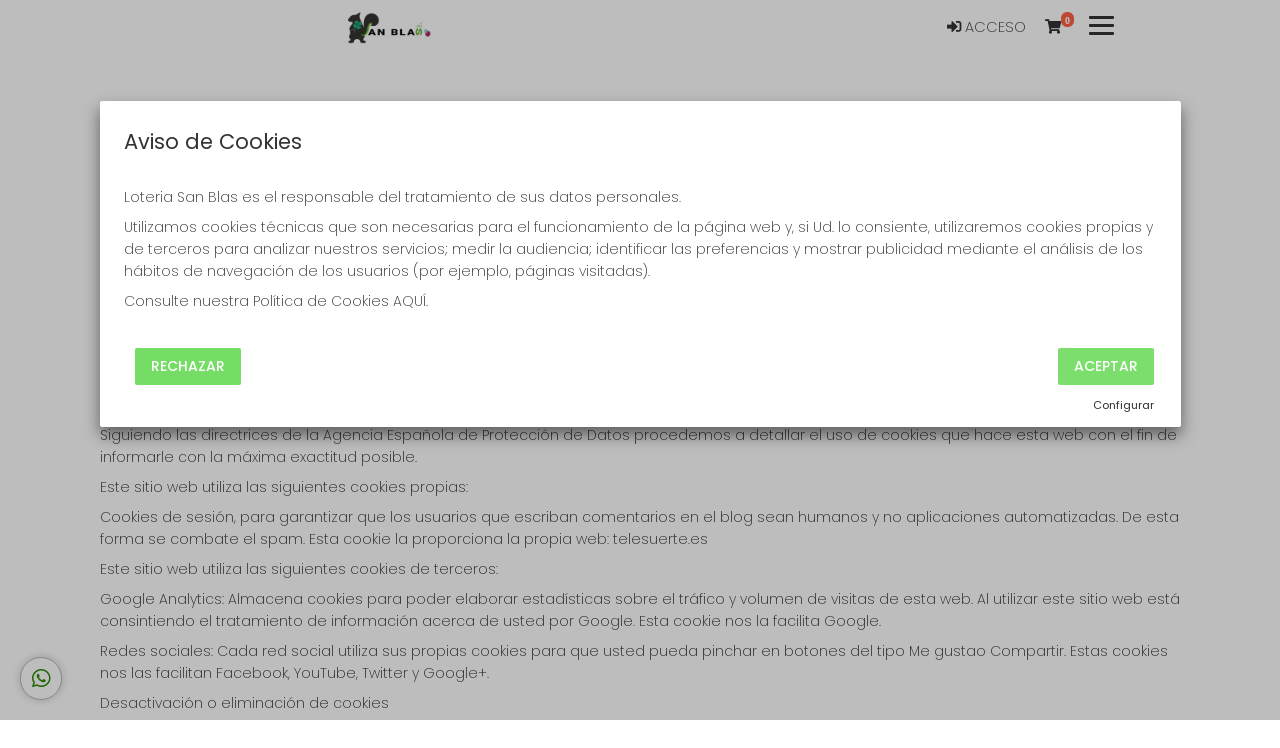

--- FILE ---
content_type: text/html; charset=UTF-8
request_url: https://loteriasanblas.es/politica-cookies
body_size: 15092
content:
<!DOCTYPE html>
<html lang="es">

<head>
    <meta charset="utf-8">
    <meta http-equiv="X-UA-Compatible" content="IE=edge">
    <meta name="viewport" content="width=device-width, initial-scale=1">
    <meta http-equiv="content-language" content="es" />
    <meta http-equiv="content-type" CONTENT="text/html; charset=ISO-8859-1" />
    <meta name="theme-color" content="#ffffff" />
    <meta name="author" content="ASG">
    <meta name="description"
        content="Política de Cookies del punto de venta de Lotería Nacional Loteria San Blas en La Puerta de Segura" />
    <meta name="title"
        content="Comprar Loteria Nacional en Loteria San Blas">

    
    <meta name="robots" content="INDEX, FOLLOW" />

    <meta name="REVISIT-AFTER" content="1 DAYS" />
    <meta name="RATING" content="GENERAL" />




    <!-- CSRF Token -->
    <meta name="csrf-token" content="hqxxkvsAq8wh9F20waWijd2CmOevDu4yh5MZaxps">

    <!-- Favicon -->
    <link rel="icon" href="https://loterias-reunidas.s3.eu-west-1.amazonaws.com/shop/548/favicon/d9295ae61fcd201ef837ea46f124cdf5.png" type="image/png" sizes="32x32">
    <!-- Canonical -->
                                                                                                        <link rel="canonical" href="https://loteriasanblas.es/politica-cookies" />
                                <!-- Titulo -->
    <title>Loteria San Blas - Política de Cookies</title>

    <!-- Styles -->
    <!-- Material Design for Bootstrap fonts and icons -->
    <link href="https://fonts.googleapis.com/css2?family=Poppins:wght@200;400;500;600;700&display=swap"
        rel="stylesheet">


    <!-- Material Design for Bootstrap CSS -->
    <!--<link rel="stylesheet" href="https://unpkg.com/bootstrap-material-design@4.1.1/dist/css/bootstrap-material-design.min.css" integrity="sha384-wXznGJNEXNG1NFsbm0ugrLFMQPWswR3lds2VeinahP8N0zJw9VWSopbjv2x7WCvX" crossorigin="anonymous">-->

    <!-- Tiendaloto -->
    <link href="/css/tiendaloto.css?id=a94407bffbdfbadbdafd" rel="stylesheet">

    <!-- Ajustes personalizados Tiendaloto -->
    <style media="screen">
        html,
        body,
        .navbar-default,
        .navbar-default .navbar-collapse,
        .navbar-default .navbar-form,
        table,
        .bmd-form-group .custom-file-control,
        #results .bmd-form-group .form-control,
        #results .bmd-form-group input::placeholder,
        a.page-link,
        #select-date p,
        p.help-block {
            color: #333333 !important;
        }

        .container {
            background-color: white !important;
        }

        body {
            background-image: url("") !important;
            background-position: revert;
            background-size: auto 780px;
            /* background-attachment: scroll; */
            /* margin-top: 17px; */
            background-repeat: repeat;
        }

        .price2 {
            background: #ffffff !important;
        }

        .border-color {
            border-color: #ffffff !important;
        }

        .btn-circle {
            color: #ffffff !important;
            cursor: pointer;
        }

        .icon-color {
            color: #ffffff !important;
        }

        .text-color {
            color: #333333 !important
        }

        .text-colo-decimo {
            color: #333333 !important
        }

        .navbar-bottom-scroll {
            border-bottom: #ffffff 3px solid !important;
        }

        .bgcolor-page {
            background: #ffffff !important;
        }

        .icon:hover {
            background-color: #f6f6f6 !important;
            border-bottom: #ffffff 3px solid !important;
        }

        .bgcolor-principal-tiendaLoto {
            background-color: #ffffff !important;

        }

        .number {
            color: #333333 !important;
        }

        .icon-opacity2 {
            color: #333333 !important;
        }

        header.color-texto-principal-tiendaLoto {
            background-color: #ffffff !important;
        }

        header.color-texto-principal-tiendaLoto {
            background-color: #ffffff !important;
        }

        .container-tiendaloto {
            background-color: #ffffff !important;
        }

        .bg-btn-cart-item {
            background-color: #ffffff !important;
        }

        .color-texto-principal-tiendaLoto,
        .font-number,
        .font-number:hover {
            color: #333333 !important;
        }

        .color-texto-footer {
            color: #333333 !important;
        }

        .color-link-footer {
            color: #333333 !important;
        }

        .navbar-light .navbar-nav .nav-link {
            color: #333333 !important;
            ;
        }

        .navbar-light:hover .navbar-nav:hover .nav-link:hover {
            color: #333333 !important
        }

        .bg-color-tiendaLoto {
            background-attachment: #ffffff !important;
        }

        .color-botones-tiendaLoto {
            background-color: rgba(70,209,48,0.74) !important;
            color: #ffffff !important;
            border-color: rgba(70,209,48,0.74) !important;

            .icon-opacity:hover {
                color: #ffffff !important;
            }
        }

        .color-botones-tiendaLoto:hover {
            color: #ffffff !important;
            background-color: #1ca526 !important;
        }

        .link-btn {
            color: #333333 !important;
            font-weight: 400;
            font-size: 1.05rem;
        }

        .color-enlaces-principal-tiendaLoto {
            color: #333333 !important;
        }

        #nav-icon1 span {
            background-color: #333333 !important;
        }

        .color-enlaces-principal-tiendaLoto,
        a {
            color: #333333 !important;
        }

        .color-enlaces-principal-tiendaLoto a:hover,
        span:hover {
            color: #333333 !important;
        }

        blockquote span:hover {
            color: #333333 !important;
        }

        .color-enlaces-fondo-tiendaLoto a {
            color: #333333 !important;
        }

        .color-enlaces-fondo-tiendaLoto a:hover {
            color: #333333 !important;
        }

        rect {
            stroke: #ffffff !important;
            ;
        }

        #menu-tiendaloto,
        .main-view>.container {
            background-color: #ffffff !important;
        }

        .nav-empresa-custom {
            background-color: #ffffff !important;
        }

        table a {
            color: #333333 !important;
        }

        /* a {
            color: #333333 !important;
        }

        a:hover {
             color: #333333 !important;
        } */

        #cartItemsMnuOption,
        #myAccount,
        #balanceMnuOption,
        a.btn-link,
        .cart-btn-empty {
            color: rgba(70,209,48,0.74) !important;
        }

        .decimo-description .fa,
        #shopping-cart-summary .fa,
        #shopping-cart .fa,
        .number-format>.fa {
            color: rgba(70,209,48,0.74) !important;

        }

        .page-link {
            color: #333333 !important;
            font-weight: 600;
        }

        .pagination .active .page-link {
            color: #333333 !important;
        }

        .premios {
            border: 3px solid #ffffff !important;
        }

        .premios .card .card-footer,
        .bg-footer {
            background: #ffffff !important;
        }

        .link-nav-responsive {
            color: #333333 !important;
        }

        footer p {
            color: #333333 !important;
        }

        footer h2 {
            border-color: rgba(70,209,48,0.74) !important;
            color: #333333 !important;
        }

        .btn,
        .navbar-tiendaloto .btn-success,
        .btn-success,
        .btn-primary,
        .btn.btn-primary {
            background-color: rgba(70,209,48,0.74) !important;
            color: #ffffff !important;
            border-color: rgba(70,209,48,0.74) !important;
        }

        .btn.active,
        .btn:active,
        .btn:hover,
        .open>.btn.dropdown-toggle,
        .navbar-tiendaloto .btn-success:hover,
        .btn-success,
        .nav-pills>a:hover,
        #results .nav-pills>li:hover,
        .btn-success.active,
        .btn-success:active,
        .btn-success:hover,
        .open>.btn-success.dropdown-toggle,
        .btn-primary.active,
        .btn-primary:active,
        .btn-primary:hover,
        .btn.btn-block.btn-primary:hover,
        .open>.btn-primary.dropdown-toggle,
        #random-number-modal .modal-content .modal-content {
            background-color: #1ca526 !important;
            color: #ffffff !important;
        }

        #results .nav-pills>li:hover>a {
            color: #ffffff !important;
        }

        #results .nav-pills>li a.active {
            color: #ffffff !important;
            font-weight: bold;
            background-color: rgba(70,209,48,0.74) !important;
            font-size: 1rem;
        }

        #random-number-modal .modal-content .modal-header .btn,
        {
        background-color: #3097D1 !important;
        border-color: #3097D1 !important;
        }

        .btn.btn-primary:hover,
        .btn.btn-raised:hover,
        .btn.btn-register:hover,
        #random-number-modal .modal-content .modal-header .btn:hover {
            color: #ffffff !important;
            background-color: #1ca526 !important;
        }

        .btn.random-terminal-number:hover {
            background-color: rgba(70,209,48,0.74)d1 !important;
            color: #ffffff !important;
            border-color: rgba(70,209,48,0.74) !important;
        }

        .btn.random-terminal-number {
            background-color: #1ca526d4 !important;
            color: #ffffff !important;
            border-color: #1ca526 !important;
        }

        .btn.btn-register:hover>.fa {
            color: #ffffff !important;
        }

        .btn.btn-register,
        .btn.btn-primary,
        background-color: rgba(70,209,48,0.74) !important;
        border-color: rgba(70,209,48,0.74) !important;
        color: #ffffff !important;

        }

        .btn.btn-register .fa,
        .btn.btn-primary .fa,
        .card-footer .btn-raised .fa,
        .card-admon .fa,
        {
        color: #ffffff !important;
        }

        #select-raffle-date input[type=checkbox]:checked+label {
            background-color: #ffffffb5 !important;
            color: #ffffff !important;
            border-color: #ffffffb5 !important;
        }

        #select-raffle-date input[type=checkbox]+label {
            color: #ffffffb5 !important;
            border-color: #ffffffb5 !important;
        }

        #select-raffle-date .sorteos-label:hover {
            background-color: #1ca526b5 !important;
            color: #ffffffb5 !important;
            border-color: #1ca526b5 !important;
        }

        .control-label,
        .form-group .checkbox label,
        .form-group .radio label,
        .form-group label {
            color: #333333;
        }


        thead {
            background-color: #ffffff !important;
        }

        .footer-number {
            background-color: #ffffff !important;
        }

        .top-navbar-tiendaloto,
        .tooltip-inner,
        footer,
        #menu-tiendaloto-mobile .nav-pills.nav-stacked>li.active,
        #menu-tiendaloto-mobile .nav-pills.nav-stacked>li.active:hover,
        #menu-tiendaloto-mobile .nav-pills.nav-stacked>li.active>a,
        #menu-tiendaloto-mobile .nav-pills.nav-stacked>li.active>a:hover,
        #menu-tiendaloto-mobile .nav-pills.nav-stacked>li.active>a:focus,
        .nav-pills.nav-stacked>li.active,
        .nav-pills.nav-stacked>li.active:hover {
            background-color: #ffffff !important;
            color: #333333 !important;
        }

        .navbar-toggler i,
        .title i {
            color: #ffffff !important
        }

        #firstCol .title-i {
            color: #333333 !important;
        }

        #results .nav-pills>li {
            background: transparent !important;
            border-right: 1px solid #ffffff !important;
        }

        .nav.nav-pills>li:hover,
        {
        background: #ffffff80 !important;
        border: #333333 !important;
        }

        .nav>li>a:hover {
            background: transparent;
        }

        .nav.nav-pills>li.active {
            background: #ffffff80 !important;
        }

        .nav-pills .nav-link.active,
        .nav-pills .show>.nav-link {
            background-color: rgba(70,209,48,0.74) !important;
            color: #ffffff !important;
            border-color: rgba(70,209,48,0.74) !important;
        }

        /**
         * iconos mobile
         */
        #dw-s2 .nav .nav-item>a {
            color: #ffffff !important;
        }

        #dw-s2 .nav .nav-item>a.active,
        #dw-s2 .nav .nav-item>a.active>i {
            color: rgba(70,209,48,0.74) !important;
            font-weight: bold;
        }

        .nav-pills .nav-link.active:hover,
        .nav-pills .show>.nav-link:hover,
        #results .nav-pills>li a.active:hover {
            background-color: #ffffff !important;
            color: #333333 !important;
        }

        .goog-te-gadget-icon {
            display: none;
        }

        .goog-te-gadget-simple {
            color: #333333 !important;
            background-color: transparent !important;
            border-color: #ffffff !important;
            font-size: 0.875rem !important;
        }

        .goog-te-menu-value {
            color: #333333 !important;
            text-decoration: none !important;
        }


        .goog-te-menu-value span {
            color: #333333 !important;
        }

        @media(max-width: 767px) {
            .goog-te-menu-value {
                color: #333333 !important;
                text-decoration: none !important;
            }

            .goog-te-menu-value span {
                color: #333333 !important;
            }
        }

        .goog-te-menu-value:hover span {
            color: #333333 !important;
        }

        .goog-te-banner-frame.skiptranslate {
            display: none !important;
        }

        /*.top-navbar-tiendaloto ul li a,
        .nav-pills>a.active>a,
        footer a,
        #menu-tiendaloto-mobile .nav-pills.nav-stacked > li.active, #menu-tiendaloto-mobile .nav-pills.nav-stacked > li.active > a,
        .nav-pills.nav-stacked > li.active > a,
        .nav-pills>li.active{
            background-color: #ffffff !important;
            color: #333333 !important;
        }
        */
        footer a:hover,
        .top-navbar-tiendaloto li>a:hover {
            color: #333333 !important;
        }

        .nav-pills>a.active>a:focus,
        .nav-pills>a.active>a:hover,
        .card-heading>a:hover,
        #menu-tiendaloto-mobile .nav-pills.nav-stacked>li.active:hover,
        #menu-tiendaloto-mobile .nav-pills.nav-stacked>li.active>a:hover,
        #menu-tiendaloto-mobile .nav-pills.nav-stacked>li.active>a:focus,
        .nav-pills.nav-stacked>li.active>a:hover,
        .nav-pills.nav-stacked>li.active>a:focus {
            background-color: #ffffff !important;
            color: #333333 !important;
        }

        .nav-pills.nav-stacked>li:last-child a {
            border-bottom: 1px solid #333333 !important;
        }

        .btn-primary {
            opacity: .95 !important;
        }

        .nav-pills {
            border-bottom-color: #ffffff !important;
        }

        .bmd-layout-drawer .nav .nav-item i {
            color: #ffffff;
        }

        .social-nav .nav-item a i {
            color: #333333 !important;
        }

        .social-nav .nav-item {
            background-color: #ffffff;
        }

        .decimo-title .fa,
        .decimo-prize .fa,
        .card-heading>a,
        .nav-pills>a,
        #results .nav-pills>li>a {
            color: rgba(70,209,48,0.74) !important;
        }


        #results .nav-pills>li>a {
            padding: 0.5rem;
        }

        .tooltip-inner {
            background-color: #ffffff !important;
            color: #333333 !important;
        }

        .tooltip-arrow {
            border-top-color: #ffffff !important;
        }

        .pagination>.active>a,
        .pagination>.active>a:hover,
        .pagination>.active>a:focus,
        .pagination>.active>span,
        .pagination>.active>span:hover,
        .pagination>.active>span:focus {
            color: #333333 !important;
            background-color: #ffffff !important;
            border-color: #ffffff !important;
        }

        .digital-numbers-buttons .icons .icon .text .date {
            color: #333333 !important;
        }

        .collapse-menu-horizontal {
            position: fixed;
            z-index: 10000;
            top: 8vh;
            width: 100%;
            background: white;
            height: 100vh;
            transition: width 0.25s ease-in-out;
            box-shadow: 0 2px 2px 0 rgb(0 0 0 / 14%), 0 3px 1px -2px rgb(0 0 0 / 20%), 0 1px 5px 0 rgb(0 0 0 / 12%);
        }

        .collapsing.collapse-menu-horizontal {
            transition: width 0.25s ease-in-out;
            height: auto;
            width: 0;
        }

        .icon-search {
            color: #ffffff !important;
        }

        .icon-search:hover {
            color: #ffffff !important;
        }

        .total-cart-text,
        .total-cart-text:hover {
            color: #333333 !important;
            background-color: #ffffff !important;
        }

        @media(max-width: 767px) {
            #results .nav-pills>li {
                border-right: none !important;
                display: block;
                width: 100%;
            }
        }

        /* .number-react-decimo{
            color:red;
        } */
        .number-react-decimo {

            color: #5c5c5c;
            text-shadow: 2px 2px #f0e5e5;
        }

        @media (max-width:600px) {
            .number-react-decimo {
                text-shadow: 2px 2px #f0e5e5;
                color: #5c5c5c;

            }
        }

        .nav-link:hover {
            color: #333333 !important;
        }

        .top-navbar-tiendaloto li>a,
        footer a,
        .bg-footer a {
            color: #333333 !important;
        }

        footer a:hover {
            color: #333333 !important;
        }

        .bg-color-principal {
            background-color: #ffffff !important;
        }

        .link-color {
            color: #333333 !important;
        }

        /* footer y border color de nav
        .bg-color{
            background-color :#ffffff !important;
        }
        .text-color{
            color: #333333 !important;
        }
        .link-color{
            color: #333333 !important;
        }
        .link-color:hover{
            color: #333333 !important;
        }

        .bg-principal{
            background-color :#ffffff !important;
        }
        .text-principal{
            color: #333333 !important;
        }
        .link-principal{
            color: #333333 !important;
        }
        .link-principal:hover{
            color: #333333 !important;
        } */
        /* :root {
            --color: #ffffff;
            --textcolor: #333333;
            --bgcolor: #ffffff;
            --bgtextcolor: #333333;
            --linkcolor: #333333;
            --linkhovercolor: #333333;
            --bglinkcolor: #333333;
            --bglinkhovercolor: #333333;
            --buttoncolor: rgba(70,209,48,0.74);
            --buttontextcolor: #ffffff;
            --buttonhovercolor: #1ca526;
            --specialbuttoncolor: #3097D1;
            --specialbuttontextcolor: #3097D1;
            --specialbuttonhovercolor: #3097D1;
            --specialbuttontexthovercolor: #3097D1;
            --random_number_button_color: #3097D1;
        } */
        .quote blockquote p {
            color: #333333;
        }
    </style>

    <!-- Scripts -->
    <script>
        window.Laravel = {"csrfToken":"hqxxkvsAq8wh9F20waWijd2CmOevDu4yh5MZaxps"};
    </script>
    <!-- Google Structured Data: Admon -->
            <script type="application/ld+json">
 {
    "@context" : "https://schema.org",
    "@type" : "LocalBusiness",
    "name" : "Loteria San Blas",
    "image" : "https://loterias-reunidas.s3.eu-west-1.amazonaws.com/shop/548/logo/b5e1fd34e4ff99cf94e169cdeba839e9.png",
    "telephone" : "953486582",
    "email" : "pedidos@loteriasanblas.es",
    "address" : {
        "@type" : "PostalAddress",
        "streetAddress" : "Avda Andalucia 47",
        "addressLocality" : "Jaén",
        "addressRegion" : "La Puerta de Segura",
        "addressCountry" : "España",
        "postalCode" : "23360"
    },
    "url" : "https://loteriasanblas.es",
    "priceRange" : "1-20"
 }
</script>
    
    <!-- si COOKIES DE ANÁLISIS O MEDICIÓN ha sido aceptada-->
    
        <!-- Facebook share script -->
    <div id="fb-root"></div>
    <script>
        (function(d, s, id) {
            var js, fjs = d.getElementsByTagName(s)[0];
            if (d.getElementById(id)) return;
            js = d.createElement(s);
            js.id = id;
            js.src = 'https://connect.facebook.net/es_ES/sdk.js#xfbml=1&version=v2.11&appId=236879743024741';
            fjs.parentNode.insertBefore(js, fjs);
        }(document, 'script', 'facebook-jssdk'));
    </script>

    <!-- Google ReCAPTCHA V2 / V3 -->
    
    <!-- Facebook Open Graph data -->
            <meta property="og:title"
            content="Loteria San Blas - Política de Cookies" />
        <meta property="og:image" content="https://loterias-reunidas.s3.eu-west-1.amazonaws.com/shop/548/logo/b5e1fd34e4ff99cf94e169cdeba839e9.png" />
                <meta property="og:site_name" content="Loteria San Blas" />
        <meta property="og:description"
            content="Política de Cookies del punto de venta de Lotería Nacional Loteria San Blas en La Puerta de Segura" />
        <meta property="og:locale" content="es_ES" />
    
    <!-- Twitter Card data -->
    </head>

<body>
                    <div wire:id="X3QkNUaysd4zCXpV4LSX" wire:initial-data="{&quot;fingerprint&quot;:{&quot;id&quot;:&quot;X3QkNUaysd4zCXpV4LSX&quot;,&quot;name&quot;:&quot;components.globals.navbar-mobile&quot;,&quot;locale&quot;:&quot;es&quot;,&quot;path&quot;:&quot;politica-cookies&quot;,&quot;method&quot;:&quot;GET&quot;,&quot;v&quot;:&quot;acj&quot;},&quot;effects&quot;:{&quot;listeners&quot;:[&quot;updateCartitems&quot;]},&quot;serverMemo&quot;:{&quot;children&quot;:[],&quot;errors&quot;:[],&quot;htmlHash&quot;:&quot;8e6e60b7&quot;,&quot;data&quot;:{&quot;shop&quot;:[],&quot;group&quot;:[],&quot;showTopLinks&quot;:true,&quot;logoLink&quot;:&quot;https:\/\/loteriasanblas.es&quot;,&quot;logo&quot;:&quot;https:\/\/loterias-reunidas.s3.eu-west-1.amazonaws.com\/shop\/548\/logo\/b5e1fd34e4ff99cf94e169cdeba839e9.png&quot;,&quot;admon&quot;:[],&quot;activeSections&quot;:[{&quot;id&quot;:1,&quot;visible&quot;:true},{&quot;id&quot;:2,&quot;visible&quot;:true},{&quot;id&quot;:7,&quot;visible&quot;:true},{&quot;id&quot;:4,&quot;visible&quot;:true},{&quot;id&quot;:5,&quot;visible&quot;:true},{&quot;id&quot;:3,&quot;visible&quot;:true},{&quot;id&quot;:100,&quot;visible&quot;:false},{&quot;id&quot;:20,&quot;visible&quot;:true},{&quot;id&quot;:10,&quot;visible&quot;:true},{&quot;id&quot;:11,&quot;visible&quot;:true},{&quot;id&quot;:12,&quot;visible&quot;:true},{&quot;id&quot;:13,&quot;visible&quot;:true},{&quot;id&quot;:14,&quot;visible&quot;:true},{&quot;id&quot;:15,&quot;visible&quot;:true},{&quot;id&quot;:16,&quot;visible&quot;:true},{&quot;id&quot;:17,&quot;visible&quot;:true},{&quot;id&quot;:18,&quot;visible&quot;:true}],&quot;socialNetworks&quot;:{&quot;6&quot;:&quot;https:\/\/www.facebook.com\/Loter%C3%ADa-San-Blas-2168976813160195\/&quot;,&quot;7&quot;:&quot;&quot;,&quot;8&quot;:&quot;https:\/\/www.instagram.com\/loteriasanblas&quot;,&quot;10&quot;:&quot;&quot;},&quot;botes&quot;:[{&quot;id&quot;:6218,&quot;sorteos_id&quot;:1300008005,&quot;juegos_id&quot;:&quot;QUPL&quot;,&quot;nombre&quot;:null,&quot;dia_semana&quot;:&quot;domingo&quot;,&quot;lugar&quot;:null,&quot;fecha&quot;:&quot;2026-02-01 00:00:00&quot;,&quot;apertura&quot;:null,&quot;cierre&quot;:null,&quot;premio_bote&quot;:35000,&quot;premio_especial&quot;:0,&quot;primer_premio&quot;:0,&quot;recaudacion&quot;:0,&quot;precio&quot;:0,&quot;destacar&quot;:0,&quot;created_at&quot;:&quot;2026-01-25T15:00:14.000000Z&quot;,&quot;updated_at&quot;:&quot;2026-01-25T15:00:14.000000Z&quot;,&quot;user_id&quot;:null,&quot;juego&quot;:{&quot;id&quot;:&quot;QUPL&quot;,&quot;name&quot;:&quot;Qu\u00edntuple  Plus&quot;}},{&quot;id&quot;:6214,&quot;sorteos_id&quot;:1299709009,&quot;juegos_id&quot;:&quot;LNAC&quot;,&quot;nombre&quot;:&quot;SORTEO DEL JUEVES&quot;,&quot;dia_semana&quot;:&quot;jueves&quot;,&quot;lugar&quot;:&quot;Madrid Sede Central&quot;,&quot;fecha&quot;:&quot;2026-01-29 21:00:00&quot;,&quot;apertura&quot;:&quot;2026-01-16 00:00:00&quot;,&quot;cierre&quot;:&quot;2026-01-29 20:30:00&quot;,&quot;premio_bote&quot;:0,&quot;premio_especial&quot;:0,&quot;primer_premio&quot;:300000,&quot;recaudacion&quot;:0,&quot;precio&quot;:3,&quot;destacar&quot;:0,&quot;created_at&quot;:&quot;2026-01-24T15:00:08.000000Z&quot;,&quot;updated_at&quot;:&quot;2026-01-24T15:00:08.000000Z&quot;,&quot;user_id&quot;:null,&quot;juego&quot;:{&quot;id&quot;:&quot;LNAC&quot;,&quot;name&quot;:&quot;Loter\u00eda  Nacional&quot;}},{&quot;id&quot;:6213,&quot;sorteos_id&quot;:1299606007,&quot;juegos_id&quot;:&quot;LAQU&quot;,&quot;nombre&quot;:null,&quot;dia_semana&quot;:&quot;mi\u00e9rcoles&quot;,&quot;lugar&quot;:null,&quot;fecha&quot;:&quot;2026-01-28 00:00:00&quot;,&quot;apertura&quot;:&quot;2026-01-25 00:00:00&quot;,&quot;cierre&quot;:&quot;2026-01-28 21:00:00&quot;,&quot;premio_bote&quot;:0,&quot;premio_especial&quot;:0,&quot;primer_premio&quot;:0,&quot;recaudacion&quot;:0,&quot;precio&quot;:0,&quot;destacar&quot;:0,&quot;created_at&quot;:&quot;2026-01-24T15:00:08.000000Z&quot;,&quot;updated_at&quot;:&quot;2026-01-25T03:00:07.000000Z&quot;,&quot;user_id&quot;:null,&quot;juego&quot;:{&quot;id&quot;:&quot;LAQU&quot;,&quot;name&quot;:&quot;La  Quiniela&quot;}},{&quot;id&quot;:6215,&quot;sorteos_id&quot;:1299607007,&quot;juegos_id&quot;:&quot;QGOL&quot;,&quot;nombre&quot;:null,&quot;dia_semana&quot;:&quot;mi\u00e9rcoles&quot;,&quot;lugar&quot;:null,&quot;fecha&quot;:&quot;2026-01-28 00:00:00&quot;,&quot;apertura&quot;:&quot;2026-01-25 00:00:00&quot;,&quot;cierre&quot;:&quot;2026-01-28 21:00:00&quot;,&quot;premio_bote&quot;:0,&quot;premio_especial&quot;:0,&quot;primer_premio&quot;:0,&quot;recaudacion&quot;:0,&quot;precio&quot;:0,&quot;destacar&quot;:0,&quot;created_at&quot;:&quot;2026-01-24T19:00:08.000000Z&quot;,&quot;updated_at&quot;:&quot;2026-01-25T03:00:08.000000Z&quot;,&quot;user_id&quot;:null,&quot;juego&quot;:{&quot;id&quot;:&quot;QGOL&quot;,&quot;name&quot;:&quot;Quinigol&quot;}},{&quot;id&quot;:6212,&quot;sorteos_id&quot;:1299502008,&quot;juegos_id&quot;:&quot;EMIL&quot;,&quot;nombre&quot;:null,&quot;dia_semana&quot;:&quot;martes&quot;,&quot;lugar&quot;:null,&quot;fecha&quot;:&quot;2026-01-27 00:00:00&quot;,&quot;apertura&quot;:&quot;2026-01-23 20:40:00&quot;,&quot;cierre&quot;:&quot;2026-01-27 20:30:00&quot;,&quot;premio_bote&quot;:109000000,&quot;premio_especial&quot;:0,&quot;primer_premio&quot;:0,&quot;recaudacion&quot;:0,&quot;precio&quot;:0,&quot;destacar&quot;:0,&quot;created_at&quot;:&quot;2026-01-23T23:00:14.000000Z&quot;,&quot;updated_at&quot;:&quot;2026-01-23T23:00:14.000000Z&quot;,&quot;user_id&quot;:null,&quot;juego&quot;:{&quot;id&quot;:&quot;EMIL&quot;,&quot;name&quot;:&quot;Euromillones&quot;}},{&quot;id&quot;:6210,&quot;sorteos_id&quot;:1299414008,&quot;juegos_id&quot;:&quot;EDMS&quot;,&quot;nombre&quot;:null,&quot;dia_semana&quot;:&quot;lunes&quot;,&quot;lugar&quot;:null,&quot;fecha&quot;:&quot;2026-01-26 00:00:00&quot;,&quot;apertura&quot;:&quot;2026-01-22 20:40:00&quot;,&quot;cierre&quot;:&quot;2026-01-26 20:30:00&quot;,&quot;premio_bote&quot;:30000,&quot;premio_especial&quot;:0,&quot;primer_premio&quot;:0,&quot;recaudacion&quot;:0,&quot;precio&quot;:0,&quot;destacar&quot;:0,&quot;created_at&quot;:&quot;2026-01-23T03:00:13.000000Z&quot;,&quot;updated_at&quot;:&quot;2026-01-23T03:00:13.000000Z&quot;,&quot;user_id&quot;:null,&quot;juego&quot;:{&quot;id&quot;:&quot;EDMS&quot;,&quot;name&quot;:&quot;Eurodreams&quot;}},{&quot;id&quot;:6217,&quot;sorteos_id&quot;:1299404012,&quot;juegos_id&quot;:&quot;LAPR&quot;,&quot;nombre&quot;:null,&quot;dia_semana&quot;:&quot;lunes&quot;,&quot;lugar&quot;:null,&quot;fecha&quot;:&quot;2026-01-26 00:00:00&quot;,&quot;apertura&quot;:&quot;2026-01-24 21:25:00&quot;,&quot;cierre&quot;:&quot;2026-01-26 21:15:00&quot;,&quot;premio_bote&quot;:88000000,&quot;premio_especial&quot;:0,&quot;primer_premio&quot;:0,&quot;recaudacion&quot;:0,&quot;precio&quot;:0,&quot;destacar&quot;:0,&quot;created_at&quot;:&quot;2026-01-24T23:00:06.000000Z&quot;,&quot;updated_at&quot;:&quot;2026-01-24T23:00:06.000000Z&quot;,&quot;user_id&quot;:null,&quot;juego&quot;:{&quot;id&quot;:&quot;LAPR&quot;,&quot;name&quot;:&quot;La  Primitiva&quot;}},{&quot;id&quot;:6195,&quot;sorteos_id&quot;:1299308004,&quot;juegos_id&quot;:&quot;QUPL&quot;,&quot;nombre&quot;:null,&quot;dia_semana&quot;:&quot;domingo&quot;,&quot;lugar&quot;:null,&quot;fecha&quot;:&quot;2026-01-25 00:00:00&quot;,&quot;apertura&quot;:&quot;2026-01-21 00:00:00&quot;,&quot;cierre&quot;:&quot;2026-01-25 11:30:00&quot;,&quot;premio_bote&quot;:24000,&quot;premio_especial&quot;:0,&quot;primer_premio&quot;:0,&quot;recaudacion&quot;:0,&quot;precio&quot;:0,&quot;destacar&quot;:0,&quot;created_at&quot;:&quot;2026-01-18T15:00:15.000000Z&quot;,&quot;updated_at&quot;:&quot;2026-01-21T03:00:15.000000Z&quot;,&quot;user_id&quot;:null,&quot;juego&quot;:{&quot;id&quot;:&quot;QUPL&quot;,&quot;name&quot;:&quot;Qu\u00edntuple  Plus&quot;}},{&quot;id&quot;:6197,&quot;sorteos_id&quot;:1299305004,&quot;juegos_id&quot;:&quot;ELGR&quot;,&quot;nombre&quot;:null,&quot;dia_semana&quot;:&quot;domingo&quot;,&quot;lugar&quot;:null,&quot;fecha&quot;:&quot;2026-01-25 00:00:00&quot;,&quot;apertura&quot;:&quot;2026-01-18 21:25:00&quot;,&quot;cierre&quot;:&quot;2026-01-25 21:15:00&quot;,&quot;premio_bote&quot;:15500000,&quot;premio_especial&quot;:0,&quot;primer_premio&quot;:0,&quot;recaudacion&quot;:0,&quot;precio&quot;:0,&quot;destacar&quot;:0,&quot;created_at&quot;:&quot;2026-01-18T23:00:13.000000Z&quot;,&quot;updated_at&quot;:&quot;2026-01-18T23:00:13.000000Z&quot;,&quot;user_id&quot;:null,&quot;juego&quot;:{&quot;id&quot;:&quot;ELGR&quot;,&quot;name&quot;:&quot;El  Gordo&quot;}},{&quot;id&quot;:6198,&quot;sorteos_id&quot;:1299303004,&quot;juegos_id&quot;:&quot;LOTU&quot;,&quot;nombre&quot;:null,&quot;dia_semana&quot;:&quot;domingo&quot;,&quot;lugar&quot;:null,&quot;fecha&quot;:&quot;2026-01-25 00:00:00&quot;,&quot;apertura&quot;:&quot;2026-01-19 00:00:00&quot;,&quot;cierre&quot;:&quot;2026-01-25 11:30:00&quot;,&quot;premio_bote&quot;:1345000,&quot;premio_especial&quot;:0,&quot;primer_premio&quot;:0,&quot;recaudacion&quot;:0,&quot;precio&quot;:0,&quot;destacar&quot;:0,&quot;created_at&quot;:&quot;2026-01-18T23:00:13.000000Z&quot;,&quot;updated_at&quot;:&quot;2026-01-18T23:00:13.000000Z&quot;,&quot;user_id&quot;:null,&quot;juego&quot;:{&quot;id&quot;:&quot;LOTU&quot;,&quot;name&quot;:&quot;Lototurf&quot;}},{&quot;id&quot;:6204,&quot;sorteos_id&quot;:1299306006,&quot;juegos_id&quot;:&quot;LAQU&quot;,&quot;nombre&quot;:null,&quot;dia_semana&quot;:&quot;domingo&quot;,&quot;lugar&quot;:null,&quot;fecha&quot;:&quot;2026-01-25 00:00:00&quot;,&quot;apertura&quot;:&quot;2026-01-21 00:00:00&quot;,&quot;cierre&quot;:&quot;2026-01-24 14:00:00&quot;,&quot;premio_bote&quot;:7200000,&quot;premio_especial&quot;:0,&quot;primer_premio&quot;:0,&quot;recaudacion&quot;:0,&quot;precio&quot;:0,&quot;destacar&quot;:0,&quot;created_at&quot;:&quot;2026-01-21T11:00:15.000000Z&quot;,&quot;updated_at&quot;:&quot;2026-01-21T11:00:15.000000Z&quot;,&quot;user_id&quot;:null,&quot;juego&quot;:{&quot;id&quot;:&quot;LAQU&quot;,&quot;name&quot;:&quot;La  Quiniela&quot;}},{&quot;id&quot;:6205,&quot;sorteos_id&quot;:1299307006,&quot;juegos_id&quot;:&quot;QGOL&quot;,&quot;nombre&quot;:null,&quot;dia_semana&quot;:&quot;domingo&quot;,&quot;lugar&quot;:null,&quot;fecha&quot;:&quot;2026-01-25 00:00:00&quot;,&quot;apertura&quot;:&quot;2026-01-21 00:00:00&quot;,&quot;cierre&quot;:&quot;2026-01-24 14:00:00&quot;,&quot;premio_bote&quot;:475000,&quot;premio_especial&quot;:0,&quot;primer_premio&quot;:0,&quot;recaudacion&quot;:0,&quot;precio&quot;:0,&quot;destacar&quot;:0,&quot;created_at&quot;:&quot;2026-01-21T11:00:15.000000Z&quot;,&quot;updated_at&quot;:&quot;2026-01-23T03:00:12.000000Z&quot;,&quot;user_id&quot;:null,&quot;juego&quot;:{&quot;id&quot;:&quot;QGOL&quot;,&quot;name&quot;:&quot;Quinigol&quot;}},{&quot;id&quot;:6216,&quot;sorteos_id&quot;:1299301025,&quot;juegos_id&quot;:&quot;BONO&quot;,&quot;nombre&quot;:null,&quot;dia_semana&quot;:&quot;domingo&quot;,&quot;lugar&quot;:null,&quot;fecha&quot;:&quot;2026-01-25 00:00:00&quot;,&quot;apertura&quot;:&quot;2026-01-24 21:10:00&quot;,&quot;cierre&quot;:&quot;2026-01-25 21:00:00&quot;,&quot;premio_bote&quot;:0,&quot;premio_especial&quot;:0,&quot;primer_premio&quot;:0,&quot;recaudacion&quot;:0,&quot;precio&quot;:0,&quot;destacar&quot;:0,&quot;created_at&quot;:&quot;2026-01-24T23:00:03.000000Z&quot;,&quot;updated_at&quot;:&quot;2026-01-24T23:00:03.000000Z&quot;,&quot;user_id&quot;:null,&quot;juego&quot;:{&quot;id&quot;:&quot;BONO&quot;,&quot;name&quot;:&quot;Bonoloto&quot;}}],&quot;showDigitalNumbers&quot;:false,&quot;showTabs&quot;:true,&quot;showPenias&quot;:true,&quot;showLoteriaNacional&quot;:true,&quot;showTerminalNumbers&quot;:true,&quot;showBonoloto&quot;:true,&quot;showPrimitiva&quot;:true,&quot;showQuiniela&quot;:true,&quot;showEuromillones&quot;:true,&quot;showElGordo&quot;:true,&quot;showElNinio&quot;:false,&quot;elNinioRaffleId&quot;:&quot;2025002&quot;,&quot;cartitems&quot;:0,&quot;botes_lnac&quot;:{&quot;id&quot;:6214,&quot;sorteos_id&quot;:1299709009,&quot;juegos_id&quot;:&quot;LNAC&quot;,&quot;nombre&quot;:&quot;SORTEO DEL JUEVES&quot;,&quot;dia_semana&quot;:&quot;jueves&quot;,&quot;lugar&quot;:&quot;Madrid Sede Central&quot;,&quot;fecha&quot;:&quot;2026-01-29 21:00:00&quot;,&quot;apertura&quot;:&quot;2026-01-16 00:00:00&quot;,&quot;cierre&quot;:&quot;2026-01-29 20:30:00&quot;,&quot;premio_bote&quot;:0,&quot;premio_especial&quot;:0,&quot;primer_premio&quot;:300000,&quot;recaudacion&quot;:0,&quot;precio&quot;:3,&quot;destacar&quot;:0,&quot;created_at&quot;:&quot;2026-01-24T15:00:08.000000Z&quot;,&quot;updated_at&quot;:&quot;2026-01-24T15:00:08.000000Z&quot;,&quot;user_id&quot;:null,&quot;juego&quot;:{&quot;id&quot;:&quot;LNAC&quot;,&quot;name&quot;:&quot;Loter\u00eda  Nacional&quot;}},&quot;botes_laqu&quot;:{&quot;id&quot;:6204,&quot;sorteos_id&quot;:1299306006,&quot;juegos_id&quot;:&quot;LAQU&quot;,&quot;nombre&quot;:null,&quot;dia_semana&quot;:&quot;domingo&quot;,&quot;lugar&quot;:null,&quot;fecha&quot;:&quot;2026-01-25 00:00:00&quot;,&quot;apertura&quot;:&quot;2026-01-21 00:00:00&quot;,&quot;cierre&quot;:&quot;2026-01-24 14:00:00&quot;,&quot;premio_bote&quot;:7200000,&quot;premio_especial&quot;:0,&quot;primer_premio&quot;:0,&quot;recaudacion&quot;:0,&quot;precio&quot;:0,&quot;destacar&quot;:0,&quot;created_at&quot;:&quot;2026-01-21T11:00:15.000000Z&quot;,&quot;updated_at&quot;:&quot;2026-01-21T11:00:15.000000Z&quot;,&quot;user_id&quot;:null,&quot;juego&quot;:{&quot;id&quot;:&quot;LAQU&quot;,&quot;name&quot;:&quot;La  Quiniela&quot;}},&quot;botes_emil&quot;:{&quot;id&quot;:6212,&quot;sorteos_id&quot;:1299502008,&quot;juegos_id&quot;:&quot;EMIL&quot;,&quot;nombre&quot;:null,&quot;dia_semana&quot;:&quot;martes&quot;,&quot;lugar&quot;:null,&quot;fecha&quot;:&quot;2026-01-27 00:00:00&quot;,&quot;apertura&quot;:&quot;2026-01-23 20:40:00&quot;,&quot;cierre&quot;:&quot;2026-01-27 20:30:00&quot;,&quot;premio_bote&quot;:109000000,&quot;premio_especial&quot;:0,&quot;primer_premio&quot;:0,&quot;recaudacion&quot;:0,&quot;precio&quot;:0,&quot;destacar&quot;:0,&quot;created_at&quot;:&quot;2026-01-23T23:00:14.000000Z&quot;,&quot;updated_at&quot;:&quot;2026-01-23T23:00:14.000000Z&quot;,&quot;user_id&quot;:null,&quot;juego&quot;:{&quot;id&quot;:&quot;EMIL&quot;,&quot;name&quot;:&quot;Euromillones&quot;}},&quot;botes_bono&quot;:{&quot;id&quot;:6216,&quot;sorteos_id&quot;:1299301025,&quot;juegos_id&quot;:&quot;BONO&quot;,&quot;nombre&quot;:null,&quot;dia_semana&quot;:&quot;domingo&quot;,&quot;lugar&quot;:null,&quot;fecha&quot;:&quot;2026-01-25 00:00:00&quot;,&quot;apertura&quot;:&quot;2026-01-24 21:10:00&quot;,&quot;cierre&quot;:&quot;2026-01-25 21:00:00&quot;,&quot;premio_bote&quot;:0,&quot;premio_especial&quot;:0,&quot;primer_premio&quot;:0,&quot;recaudacion&quot;:0,&quot;precio&quot;:0,&quot;destacar&quot;:0,&quot;created_at&quot;:&quot;2026-01-24T23:00:03.000000Z&quot;,&quot;updated_at&quot;:&quot;2026-01-24T23:00:03.000000Z&quot;,&quot;user_id&quot;:null,&quot;juego&quot;:{&quot;id&quot;:&quot;BONO&quot;,&quot;name&quot;:&quot;Bonoloto&quot;}},&quot;botes_pri&quot;:{&quot;id&quot;:6217,&quot;sorteos_id&quot;:1299404012,&quot;juegos_id&quot;:&quot;LAPR&quot;,&quot;nombre&quot;:null,&quot;dia_semana&quot;:&quot;lunes&quot;,&quot;lugar&quot;:null,&quot;fecha&quot;:&quot;2026-01-26 00:00:00&quot;,&quot;apertura&quot;:&quot;2026-01-24 21:25:00&quot;,&quot;cierre&quot;:&quot;2026-01-26 21:15:00&quot;,&quot;premio_bote&quot;:88000000,&quot;premio_especial&quot;:0,&quot;primer_premio&quot;:0,&quot;recaudacion&quot;:0,&quot;precio&quot;:0,&quot;destacar&quot;:0,&quot;created_at&quot;:&quot;2026-01-24T23:00:06.000000Z&quot;,&quot;updated_at&quot;:&quot;2026-01-24T23:00:06.000000Z&quot;,&quot;user_id&quot;:null,&quot;juego&quot;:{&quot;id&quot;:&quot;LAPR&quot;,&quot;name&quot;:&quot;La  Primitiva&quot;}},&quot;botes_elgr&quot;:{&quot;id&quot;:6197,&quot;sorteos_id&quot;:1299305004,&quot;juegos_id&quot;:&quot;ELGR&quot;,&quot;nombre&quot;:null,&quot;dia_semana&quot;:&quot;domingo&quot;,&quot;lugar&quot;:null,&quot;fecha&quot;:&quot;2026-01-25 00:00:00&quot;,&quot;apertura&quot;:&quot;2026-01-18 21:25:00&quot;,&quot;cierre&quot;:&quot;2026-01-25 21:15:00&quot;,&quot;premio_bote&quot;:15500000,&quot;premio_especial&quot;:0,&quot;primer_premio&quot;:0,&quot;recaudacion&quot;:0,&quot;precio&quot;:0,&quot;destacar&quot;:0,&quot;created_at&quot;:&quot;2026-01-18T23:00:13.000000Z&quot;,&quot;updated_at&quot;:&quot;2026-01-18T23:00:13.000000Z&quot;,&quot;user_id&quot;:null,&quot;juego&quot;:{&quot;id&quot;:&quot;ELGR&quot;,&quot;name&quot;:&quot;El  Gordo&quot;}},&quot;botes_lotu&quot;:{&quot;id&quot;:6198,&quot;sorteos_id&quot;:1299303004,&quot;juegos_id&quot;:&quot;LOTU&quot;,&quot;nombre&quot;:null,&quot;dia_semana&quot;:&quot;domingo&quot;,&quot;lugar&quot;:null,&quot;fecha&quot;:&quot;2026-01-25 00:00:00&quot;,&quot;apertura&quot;:&quot;2026-01-19 00:00:00&quot;,&quot;cierre&quot;:&quot;2026-01-25 11:30:00&quot;,&quot;premio_bote&quot;:1345000,&quot;premio_especial&quot;:0,&quot;primer_premio&quot;:0,&quot;recaudacion&quot;:0,&quot;precio&quot;:0,&quot;destacar&quot;:0,&quot;created_at&quot;:&quot;2026-01-18T23:00:13.000000Z&quot;,&quot;updated_at&quot;:&quot;2026-01-18T23:00:13.000000Z&quot;,&quot;user_id&quot;:null,&quot;juego&quot;:{&quot;id&quot;:&quot;LOTU&quot;,&quot;name&quot;:&quot;Lototurf&quot;}},&quot;mostrar_pe\u00f1as&quot;:false,&quot;mostrar_empresas&quot;:true,&quot;mostrar_boletos&quot;:true,&quot;mostrar_loteria&quot;:true,&quot;mostrar_terminal_numbers&quot;:false,&quot;navidad&quot;:false,&quot;botesError&quot;:false,&quot;external_link_title&quot;:&quot;&quot;,&quot;external_link_url&quot;:&quot;&quot;,&quot;external_link_new_window&quot;:&quot;&quot;,&quot;custom_selae_title&quot;:&quot;Comprar en SELAE&quot;,&quot;title_section_custom&quot;:&quot;&quot;},&quot;dataMeta&quot;:{&quot;models&quot;:{&quot;shop&quot;:{&quot;class&quot;:&quot;Appslopers\\AsgCore\\Models\\Shop&quot;,&quot;id&quot;:548,&quot;relations&quot;:[&quot;admon&quot;,&quot;admon.shop&quot;],&quot;connection&quot;:&quot;mysql&quot;},&quot;group&quot;:{&quot;class&quot;:&quot;Appslopers\\AsgCore\\Models\\Group&quot;,&quot;id&quot;:2322,&quot;relations&quot;:[],&quot;connection&quot;:&quot;mysql&quot;},&quot;admon&quot;:{&quot;class&quot;:&quot;Appslopers\\AsgCore\\Models\\Admon&quot;,&quot;id&quot;:2089,&quot;relations&quot;:[&quot;province&quot;],&quot;connection&quot;:&quot;mysql&quot;}}},&quot;checksum&quot;:&quot;8a9b3cf895db707fbab749f531282adfcb0d35d4e5c5b1e5af09efeecf3f870e&quot;}}">
    <nav class="navbar fixed-top  navbar-expand-lg navbar-light bgcolor-page color-enlaces-principal-tiendaLoto navbar-bottom-scroll  "
        style="z-index:2;">
        <div class="img-width d-flex m-0 p-0justify-content-center">
            <a class="navbar-brand col m-0 p-0 " href="https://loteriasanblas.es"><img src="https://loterias-reunidas.s3.eu-west-1.amazonaws.com/shop/548/logo/b5e1fd34e4ff99cf94e169cdeba839e9.png" class="img-fluid"
                    width="30" height="30" style="height: 6vh"
                    alt="Ir a página principal. Loteria San Blas" /></a>
        </div>
                <div class="d-flex navbar-right m-0 p-0">
                            <a style="font-size:1.2em" href="https://loteriasanblas.es/login"
                    class="nav-link mobile p-navLink ">
                    <i class="fas fa-sign-in-alt" aria-hidden="true"></i> Acceso
                </a>
                                        <a style="font-size:1.2em" class="nav-link mobile p-navLink" href="https://loteriasanblas.es/finalizar">
                    <span class="fa-layers fa-fw">
                        <i class="fas fa-shopping-cart relative">
                            <span class="fa-layers-counter icon-shopping">0</span>
                        </i>

                    </span>
                </a>
                                        
                <div id="nav-icon1" data-toggle="collapse" data-target="#dw-s2" aria-expanded="false"
                    aria-controls="dw-s2" class="ml-2">
                    <span></span>
                    <span></span>
                    <span></span>
                </div>
                    </div>
    </nav>
    <div id="dw-s2" class="collapse collapse-menu-horizontal navbarMobile">
        <div class="row m-0 p-0 bg-color-principal py-1">
            <div class="col-8 px-2">
                <a href="">
                    <div id="google_translate_element"></div>
                </a>
            </div>
            <div class="col-2 p-1 text-right">
                <a href="https://loteriasanblas.es"
                    class="text-white ">
                    <i class="fas fa-home"></i>
                </a>
            </div>

            <div class="col-2 p-1 text-center">
                <a class="text-white" href="https://loteriasanblas.es/finalizar">
                    <i class="fa fa-shopping-cart" aria-hidden="false"></i>
                </a>
            </div>
                    </div>

        <div class="row h-100">
                                                <ul class="nav flex-column col-6 pl-2 p-0 pt-2 h-nav">
                        <!-- Shopping links -->

                        <nav class="h-100">
                                                                                                                                                                                                                                                            <div class="icon w-100 mt-2 mb-4">
                                        <a href="https://loteriasanblas.es/comprar-loteria"
                                            class="nav-link p-1  ">
                                            <div class="row align-items-center flex m-0 p-0 justify-content-center">
                                                <div class="col-3 p-0">
                                                    <img class="w-100"
                                                        src="https://loteriasanblas.es/images/icon-nav/LoteriaNacional.png"
                                                        alt="">
                                                </div>
                                                <div class="text col-8 px-1">
                                                    <p class="mt-0 font-weight-medium">
                                                        Lotería  Nacional
                                                    </p>
                                                    <h2 class="mt-0 mb-1 text-primary font-weight-bold"
                                                        style="color: #007bb9">
                                                        300.000€
                                                    </h2>
                                                </div>
                                            </div>
                                        </a>
                                    </div>
                                                                                                                                                                                                                                                                                                                                                                                                                                                                                                                                                                                                                                                                <div class="icon w-100 mt-2 mb-4">
                                        <a class="nav-link p-1 "
                                            aria-current="page" href="https://loteriasanblas.es/empresas">
                                            <div class="row align-items-center flex m-0 p-0 justify-content-center">
                                                <div class="col-3 p-0">
                                                    <img class="w-100 "
                                                        src="https://loteriasanblas.es/images/icon-nav/Empresas.png"
                                                        alt="">
                                                </div>
                                                <div class="text col-8 px-1">
                                                    <p class="mt-0 font-weight-medium">Loteria Nacional</p>
                                                    <h2 class="mt-0 mb-1 premio font-weight-bold" id="nav-empresa">
                                                        EMPRESAS
                                                    </h2>
                                                </div>
                                            </div>
                                        </a>
                                    </div>
                                                                                                                                                                                                                                                                                                                                                                                                                                                                                                                                                                                                                                                                                                                                                                                                                                                                                                                                                                                                                                                                                                                                                                                                                                                                                                                                                                                                                                                                                                                                                                                                                                                                                                                                                                                                                                                                                                                                                                                                                                                                            
                                                            <div clas="icon w-100 mt-2 mb-4">
                                    <a class="nav-link  p-1" aria-current="page"
                                        href="https://loteriasanblas.es/resultados">
                                        <div class="row align-items-center flex m-0 p-0 justify-content-center">
                                            <div class="col-3 p-0">
                                                <img class="w-100" src="https://loteriasanblas.es/images/icon-nav/Bonoloto.png"
                                                    alt="">
                                            </div>
                                            <div class="text col-8 px-1">
                                                <p class="mt-0 font-weight-medium">
                                                    Bonoloto
                                                </p>
                                                <h2 class="premio mt-0 mb-1 font-weight-bold" id="bote-bono">
                                                    --
                                                </h2>
                                            </div>
                                        </div>
                                    </a>
                                </div>
                                                                                        <div class="icon w-100 mt-2 mb-4">
                                    <a class="nav-link active p-1" aria-current="page"
                                        href="https://loteriasanblas.es/resultados">
                                        <div class="row align-items-center flex m-0 p-0 justify-content-center">
                                            <div class="col-3 p-0">
                                                <img class="w-100"
                                                    src="https://loteriasanblas.es/images/icon-nav/LaPrimitiva.png"
                                                    alt="">
                                            </div>
                                            <div class='text col-8 px-1'>
                                                <p class="mt-0 font-weight-medium">
                                                    La  Primitiva
                                                </p>
                                                <h2 class="mt-0 mb-1 font-weight-bold" id="bote-prim">
                                                    88.000.000€
                                                </h2>
                                            </div>
                                        </div>
                                    </a>
                                </div>
                                                                                    <div class="icon w-100 mt-2 mb-4">
                                <a class="nav-link active p-1" aria-current="page"
                                    href="https://loteriasanblas.es/resultados">
                                    <div class="row align-items-center flex m-0 p-0 justify-content-center">
                                        <div class="col-3 p-0">
                                            <img class="w-100" src="https://loteriasanblas.es/images/icon-nav/Quiniela.png"
                                                alt="">
                                        </div>
                                        <div class='text col-8 px-1'>
                                            <p class="mt-0 font-weight-medium">
                                                La  Quiniela
                                            </p>
                                            <h2 class="mt-0 mb-1 font-weight-bold" id="bote-quin">
                                                7.200.000€
                                            </h2>
                                        </div>
                                    </div>
                                </a>
                            </div>
                            
                                                        <div class="icon w-100 mt-2 mb-4">
                                <a href="https://loteriasanblas.es/resultados"
                                    class="nav-link p-1 ">
                                    <div class="row align-items-center flex m-0 p-0 justify-content-center">
                                        <div class="col-3 p-0">
                                            <img class="w-100" src="https://loteriasanblas.es/images/icon-nav/EuroMillon.png"
                                                alt="">
                                        </div>
                                        <div class='text col-8 px-1'>
                                            <p class="mt-0 font-weight-medium">
                                                Euromillones
                                            </p>
                                            <h2 class="mt-0 mb-1 font-weight-bold" id="bote-emil">
                                                109.000.000€
                                            </h2>
                                        </div>
                                    </div>
                                </a>
                            </div>
                                                                                    <div>
                                <a class="nav-link active w-100 p-1" aria-current="page"
                                    href="https://loteriasanblas.es/resultados">
                                    <div class="row align-items-center flex m-0 p-0 justify-content-center">
                                        <div class="col-3 p-0">
                                            <img class="w-100" src="https://loteriasanblas.es/images/icon-nav/ElGordo.png"
                                                alt="">
                                        </div>
                                        <div class='text col-8 px-1'>
                                            <p class="mt-0 font-weight-medium">
                                                El  Gordo
                                            </p>
                                            <h2 class="premio mt-0 mb-1 font-weight-bold" id="bote-turf">
                                                15.500.000€
                                            </h2>
                                        </div>
                                    </div>
                                </a>
                            </div>
                            
                        </nav>

                    </ul>
                                        <div style="margin-top:-1%;" class="bg-color-principal col-6 p-3"
                id="btn-responsive">
                                                            <a id="aboutUs-responsive" class="link-btn m-0 link-btn-responsive mt-2 text-center"
                            role="button" aria-pressed="true" href="https://loteriasanblas.es/quienes-somos">
                            ¿Quiénes somos?
                        </a>
                                                                                                                                                                                                                                                                                                                                                                                                            <a id="selae" class="link-btn m-0 link-btn-responsive mt-4 text-center" role="button"
                            aria-pressed="true" href="https://loteriasanblas.es/punto-amigo">
                            Comprar en SELAE
                        </a>
                                                                                                                                            <a id="contacto-responsive" class="link-btn m-0 link-btn-responsive mt-4 text-center"
                            role="button" aria-pressed="true" href="https://loteriasanblas.es/contacto">
                            Contacto
                        </a>
                                                                                                                                                                                                                                                                                                        <a id="results-responsive" class="link-btn m-0 link-btn-responsive mt-4 text-center"
                            role="button" aria-pressed="true" href="https://loteriasanblas.es/resultados">
                            Resultados
                        </a>
                                                                                                                                                                                                                                                                                                                                                                                                                                                                                                                                                                                                                                                                                                                                                                                                                                                                                                                                                                                                                                                                                                                                                                                                                                                                                                                                                                                                                                                                                                                                                                                                                                                                                        </div>
        </div>
    </div>
    <script>
        window.addEventListener('click', function(e) {
            var collapseMenu = document.getElementById('dw-s2');
            if (collapseMenu.classList.contains("show")) {
                if (!collapseMenu.contains(e.target)) {
                    $('.collapse-menu-horizontal').collapse('hide')
                }
            }
        })
    </script>
</div>

<!-- Livewire Component wire-end:X3QkNUaysd4zCXpV4LSX -->                <div id="margin-top-header"
            style="margin: 0 auto; width: 100%">
            <div class="bg-color-principal hidden-btn">
                <div wire:id="hHBUJuUILYUifsujDKOE" wire:initial-data="{&quot;fingerprint&quot;:{&quot;id&quot;:&quot;hHBUJuUILYUifsujDKOE&quot;,&quot;name&quot;:&quot;components.globals.home-buttons&quot;,&quot;locale&quot;:&quot;es&quot;,&quot;path&quot;:&quot;politica-cookies&quot;,&quot;method&quot;:&quot;GET&quot;,&quot;v&quot;:&quot;acj&quot;},&quot;effects&quot;:{&quot;listeners&quot;:[]},&quot;serverMemo&quot;:{&quot;children&quot;:[],&quot;errors&quot;:[],&quot;htmlHash&quot;:&quot;aae082d6&quot;,&quot;data&quot;:{&quot;admon&quot;:[],&quot;shop&quot;:[],&quot;activeSections&quot;:[{&quot;id&quot;:1,&quot;visible&quot;:true},{&quot;id&quot;:2,&quot;visible&quot;:true},{&quot;id&quot;:7,&quot;visible&quot;:true},{&quot;id&quot;:4,&quot;visible&quot;:true},{&quot;id&quot;:5,&quot;visible&quot;:true},{&quot;id&quot;:3,&quot;visible&quot;:true},{&quot;id&quot;:100,&quot;visible&quot;:false},{&quot;id&quot;:20,&quot;visible&quot;:true},{&quot;id&quot;:10,&quot;visible&quot;:true},{&quot;id&quot;:11,&quot;visible&quot;:true},{&quot;id&quot;:12,&quot;visible&quot;:true},{&quot;id&quot;:13,&quot;visible&quot;:true},{&quot;id&quot;:14,&quot;visible&quot;:true},{&quot;id&quot;:15,&quot;visible&quot;:true},{&quot;id&quot;:16,&quot;visible&quot;:true},{&quot;id&quot;:17,&quot;visible&quot;:true},{&quot;id&quot;:18,&quot;visible&quot;:true}],&quot;external_link_url&quot;:&quot;&quot;,&quot;external_link_title&quot;:&quot;&quot;,&quot;external_link_new_window&quot;:&quot;&quot;,&quot;custom_selae_title&quot;:&quot;Comprar en SELAE&quot;,&quot;group_aux&quot;:[],&quot;customWidthMenu&quot;:true,&quot;title_section_custom&quot;:&quot;&quot;},&quot;dataMeta&quot;:{&quot;models&quot;:{&quot;admon&quot;:{&quot;class&quot;:&quot;Appslopers\\AsgCore\\Models\\Admon&quot;,&quot;id&quot;:2089,&quot;relations&quot;:[&quot;province&quot;],&quot;connection&quot;:&quot;mysql&quot;},&quot;shop&quot;:{&quot;class&quot;:&quot;Appslopers\\AsgCore\\Models\\Shop&quot;,&quot;id&quot;:548,&quot;relations&quot;:[&quot;admon&quot;,&quot;admon.shop&quot;],&quot;connection&quot;:&quot;mysql&quot;},&quot;group_aux&quot;:{&quot;class&quot;:&quot;Appslopers\\AsgCore\\Models\\Group&quot;,&quot;id&quot;:2322,&quot;relations&quot;:[],&quot;connection&quot;:&quot;mysql&quot;}}},&quot;checksum&quot;:&quot;957807ad8c44c775338965e70c14dfffc7c8906abc13bd3fe9fe6be1df5d281b&quot;}}">
            <div class="nav-home bg-color-principal px-0 py-3 mt-0  container mb-0">
            <div class="row mx-auto justify-content-around text-center align-items-center">
                                                            <a id="aboutUs" class="m-0 link-btn" role="button" aria-pressed="true"
                            href="https://loteriasanblas.es/quienes-somos">
                            ¿Quiénes somos?
                        </a>
                                                                                                                                                                                                                                                                                                                                                                                                            <a id="selae" class="link-btn m-0" role="button" aria-pressed="true"
                            href="https://loteriasanblas.es/punto-amigo">
                            Comprar en SELAE
                        </a>
                                                                                                                                            <a id="contacto" class="link-btn m-0" role="button" aria-pressed="true"
                            href="https://loteriasanblas.es/contacto">
                            Contacto
                        </a>
                                                                                                                                                                                                                                                                                                        <a id="results" class="link-btn m-0" role="button" aria-pressed="true"
                            href="https://loteriasanblas.es/resultados">
                            Resultados
                        </a>
                                                                                                                                                                                                                                                                                                                                                                                                                                                                                                                                                                                                                                                                                                                                                                                                                                                                                                                                                                                                                                                                                                                                                                                                                                                                                                                                                                                                                                                                                                                                                                                                                                                                                        </div>
        </div>
    </div>

<!-- Livewire Component wire-end:hHBUJuUILYUifsujDKOE -->            </div>
        </div>
                <!--Slider superior-->
        <!--Fin slider superior-->
    <div
        class="container mt-0 pt-0 container-tiendaloto ">
                            <header class="container color-texto-principal-tiendaLoto pt-3">
                            </header>
                <!-- Main page content -->
        <main class="main-view color-texto-principal-tiendaLoto">
            <div class="container">
   <!-- Política de Cookies -->
  <div class="row">
            <div class="col-md-12">
                <div class="mb-4">
                    <h2>Política de Cookies</h2>

<p><strong>¿Qué es una cookie?</strong></p>
<p>Una cookie es un pequeño fichero de texto que se almacena en su navegador cuando visita casi cualquier página web. Su utilidad es que la web sea capaz de recordar su visita cuando vuelva a navegar por esa página. Las cookies suelen almacenar información de carácter técnico, preferencias personales, personalización de contenidos, estadísticas de uso, enlaces a redes sociales, acceso a cuentas de usuario, etc. El objetivo de la cookie es adaptar el contenido de la web a su perfil y necesidades, sin cookies los servicios ofrecidos por cualquier página se verían mermados notablemente. Si desea consultar más información sobre qué son las cookies, qué almacenan, cómo eliminarlas, desactivarlas, etc., le rogamos se dirija a este enlace.</p>

<p><strong>Cookies utilizadas en este sitio web</strong></p>
<p>Siguiendo las directrices de la Agencia Española de Protección de Datos procedemos a detallar el uso de cookies que hace esta web con el fin de informarle con la máxima exactitud posible.</p>

<p>Este sitio web utiliza las siguientes cookies propias:</p>
<p>Cookies de sesión, para garantizar que los usuarios que escriban comentarios en el blog sean humanos y no aplicaciones automatizadas. De esta forma se combate el spam. Esta cookie la proporciona la propia web: telesuerte.es</p>

<p>Este sitio web utiliza las siguientes cookies de terceros:</p>
<p>Google Analytics: Almacena cookies para poder elaborar estadísticas sobre el tráfico y volumen de visitas de esta web. Al utilizar este sitio web está consintiendo el tratamiento de información acerca de usted por Google. Esta cookie nos la facilita Google.</p>
<p>Redes sociales: Cada red social utiliza sus propias cookies para que usted pueda pinchar en botones del tipo Me gustao Compartir. Estas cookies nos las facilitan Facebook, YouTube, Twitter y Google+.</p>
<p>Desactivación o eliminación de cookies</p>
<p>En cualquier momento podrá ejercer su derecho de desactivación o eliminación de cookies de este sitio web. Estas acciones se realizan de forma diferente en función del navegador que esté usando. Aquí le dejamos una guía rápida para los navegadores más populares.</p>

<p><strong>Tabla con información de las cookies de este sitio</strong></p>
<table class="table" style="width: 90%;">
    <tbody>
        <tr>
            <th>Dominio</th>
            <th>Nombre</th>
            <th>Finalidad</th>
            <th>Duración</th>
       

        </tr>
        <tr>
            <td>loteriasanblas.es</td>
            <td>XSRF-TOKEN</td>
            <td>Cookie encriptada que sirve para controlar que todos los envíos de formularios son realizados por el usuario actualmente en sesión, evitando ataques CSRF (Cross-Site Request Forgery).</td>
            <td>1 día</td>
        </tr>
        <tr>
        <td>loteriasanblas.es</td>
            <td>tiendaloto_session</td>
            <td>Sesión del usuario en la tienda online.</td>
            <td>1 día</td>
        </tr>
        <tr>
        <td>loteriasanblas.es</td>
            <td>lr_cookies_preferencias</td>
            <td>Almacenar las preferencias del usuario para las cookies definidas.</td>
            <td>90 días</td>
        </tr>
        <tr>
        <td>loteriasanblas.es</td>
            <td>lr_cookies_analisis</td>
            <td>Almacenar las preferencias del usuario para las cookies definidas.</td>
            <td>90 días</td>
        </tr>
        <tr>
        <td>loteriasanblas.es</td>
            <td>lr_cookies_marketing</td>
            <td>Almacenar las preferencias del usuario para las cookies definidas.</td>
            <td>90 días</td>
        </tr>
        <tr>
        <td>loteriasanblas.es</td>
            <td>lr_cookies_tecnicas</td>
            <td>Almacenar las preferencias del usuario para las cookies definidas.</td>
            <td>90 días</td>
        </tr>
        <tr>
        <td>loteriasanblas.es</td>
            <td>cookies_surestao</td>
            <td>Almacenar las preferencias del usuario para las cookies definidas.</td>
            <td>90 días</td>
        </tr>

        <!--Google analitics cookies-->
        <tr>
        <td>.loteriasanblas.es</td>
            <td>_gat_UA-167943078-1</td>
            <td>Google analitics.</td>
            <td>Indefinida</td>
        </tr>
        <tr>
        <td>.loteriasanblas.es</td>
            <td>_ga_YBVSXEQMWV</td>
            <td>Google analitics.</td>
            <td>Indefinida</td>
        </tr>
        <tr>
        <td>.loteriasanblas.es</td>
            <td>_ga</td>
            <td>Google analitics. Contar y rastrear páginas vistas.</td>
            <td>2 años</td>
        </tr>
        <tr>
        <td>.loteriasanblas.es</td>
            <td>_gid</td>
            <td>Google analitics. Contar y rastrear páginas vistas.</td>
            <td>1 día</td>
        </tr>
        <!---------------------------->
    </tbody>
</table>

<p><strong>Notas adicionales</strong></p>
<p>Ni esta web ni sus representantes legales se hacen responsables ni del contenido ni de la veracidad de las políticas de privacidad que puedan tener los terceros mencionados en esta política de cookies.</p>
<p>Los navegadores web son las herramientas encargadas de almacenar las cookies y desde este lugar debe efectuar su derecho a eliminación o desactivación de las mismas. Ni esta web ni sus representantes legales pueden garantizar la correcta o incorrecta manipulación de las cookies por parte de los mencionados navegadores.</p>
<p>En algunos casos es necesario instalar cookies para que el navegador no olvide su decisión de no aceptación de las mismas.</p>
<p>En el caso de las cookies de Google Analytics, esta empresa almacena las cookies en servidores ubicados en Estados Unidos y se compromete a no compartirla con terceros, excepto en los casos en los que sea necesario para el funcionamiento del sistema o cuando la ley obligue a tal efecto. Según Google no guarda su dirección IP. Google Inc. es una compañía adherida al Acuerdo de Puerto Seguro que garantiza que todos los datos transferidos serán tratados con un nivel de protección acorde a la normativa europea. Puede consultar información detallada a este respecto en este enlace. Si desea información sobre el uso que Google da a las cookies le adjuntamos este otro enlace.</p>
<p>Para cualquier duda o consulta acerca de esta política de cookies no dude en comunicarse con nosotros a través de la sección de contacto.</p>
                                    </div>
            </div>
        </div>
        <!-- End Política de Cookies -->
 </div>
        </main>
        <!-- End Últimos resultados -->

    </div>
                    <!-- Footer -->
        <footer class="container-fluid">
            <div class="container" style="background-color: transparent !important">
                <div class="row mx-0">
                    <div class="my-2 col-md-3">
                        <h2>Loteria San Blas</h2>
                                                    <a href="https://loteriasanblas.es/quienes-somos">¿Quiénes somos?</a><br />
                                                                                                                                                <a href="https://loteriasanblas.es/comprar-loteria">Comprar lotería</a><br />
                                                                                                                                        <a href="https://loteriasanblas.es/resultados">Resultados</a><br />
                                                                            <a href="https://loteriasanblas.es/contacto">Contacto</a><br />
                                                                                                            <a href="https://loteriasanblas.es/empresas">Empresas</a><br />
                                                                                                                                <a href="https://loteriasanblas.es/punto-amigo">Comprar en SELAE</a><br />
                                                                                                                                                                                        <a href="https://loteriasanblas.es/boletos-digitales/juego">Boletos digitales</a><br />
                                                                                                                                        <a href="https://loteriasanblas.es/login">Acceso</a><br />
                                <a href="https://loteriasanblas.es/register">Registro</a>
                                                                        </div>
                                            <div class="col-md-3 my-2">
                            <h2>Redes Sociales</h2>
                                                            <a target="_blank"
                                    href="https://www.facebook.com/Loter%C3%ADa-San-Blas-2168976813160195/"><i
                                        class="fab fa-facebook-f fa-md" aria-hidden="true"></i></a>
                                                                                                                    <a target="_blank"
                                    href="https://www.instagram.com/loteriasanblas"><i
                                        class="fab fa-instagram" aria-hidden="true"></i></a>
                                                    </div>
                                        <div class="my-2 col-md-3">
                        <h2>Contacto</h2>
                        <div>
                                                            <h6>ADMINISTRACION DE LOTERIAS: 1-LA PUERTA DE SEGURA - RECEPTOR OFICIAL: 41875</h6>
                                                        <p><i class="fas fa-phone" aria-hidden="true"></i> <a
                                    href="tel:953486582">953486582</a><br />
                                                                                                            <a href="https://wa.me/34696851766" target="_blank">
                                            <i class="fab fa-whatsapp"></i> Clica aquí para contactar por WhatsApp
                                        </a><br />
                                                                        <a href="tel:696851766" data-toggle="tooltip"
                                        data-placement="bottom" title="696851766">
                                        <i class="fa fa-mobile-alt pr-1" aria-hidden="true"></i>
                                        696851766
                                    </a><br />
                                                                                                    <i class="far fa-envelope" aria-hidden="true"></i> pedidos@loteriasanblas.es
                            </p>
        <p>Avda Andalucia 47<br />
        La Puerta de Segura, 23360<br />
        (Jaén) España
    </p>
    </div>
    </div>
    <div class="my-2 col-md-3">
        <h2>Legal</h2>
                    <a href="https://telesuerte.es" title="Comprar Loteria Nacional" target="_blank">Telesuerte</a><br />
                <a href="https://loteriasanblas.es/aviso-legal" title="Aviso legal" target="_blank">Aviso
            Legal</a><br />
        <a href="https://loteriasanblas.es/politica-privacidad" title="Política de privacidad y Cookies"
            target="_blank">Política de Privacidad</a><br />
        <a href="https://loteriasanblas.es/politica-cookies" title="Política de privacidad y Cookies"
            target="_blank">Política de Cookies</a><br />
                <a href="https://loteriasanblas.es/condiciones-compra" title="Condiciones de compra"
            target="_blank">Condiciones de Compra</a><br />
        <p>
            Tienda de Lotería Nacional
        </p>
                    <p>
                Pago aceptado con tarjeta
                <!-- <i class="fab fa-cc-visa"></i>--><img src="https://loteriasanblas.es/images/visa.png"
                    alt="Pago aceptado con Visa" height="22">
                                    <!--<i class="fab fa-cc-mastercard"></i>--->
                    <img src="https://loteriasanblas.es/images/mastercard.png" alt="Pago aceptado con Mastercard"
                        height="18">
                            </p>

                        <p>
            Juego responsable. Solo mayores de edad. <img src="https://loteriasanblas.es/images/mayores-18.png"
                alt="Juego responsable. Solo mayores de edad." title="Juego responsable. Solo mayores de edad."
                width="18" height="18">
        </p>

    </div>
    </div>
    </div>
    <div class="bg-white w-full p-4 d-flex justify-content-center">
        <div>

            <a href="https://www.selae.es/es/web-corporativa/responsabilidad-social/gestion-responsable-del-juego/primera-regla-del-juego-18-anos/primera-regla-del-juego-18-anos"
                target="_blank"><img src="https://loteriasanblas.es/images/18.png" alt=""
                    class="save-game-icon"></a>
            <a href="https://www.ordenacionjuego.es/es/rgiaj" target="_blank"><img
                    src="https://loteriasanblas.es/images/mano.png" alt="" class="save-game-icon"></a>
            <a href="https://www.juegoseguro.es/" target="_blank"><img src="https://loteriasanblas.es/images/juegoSeguro.png"
                    alt="" class="save-game-icon"></a>
            <a href="https://www.jugarbien.es/" target="_blank"><img src="https://loteriasanblas.es/images/jugarBien.png"
                    alt="" class="save-game-icon"></a>

        </div>
    </div>
    </footer>
        </div>

    <!-- Modal Cookies-->
            <div class="modal fade" id="myCookiesshow" tabindex="-1" role="dialog" aria-labelledby="myModalCookies"
            data-backdrop="static" data-keyboard="false">
            <div class="modal-dialog" role="document">
                <div class="modal-content">
                    <div class="modal-header">
                        <h4 class="modal-title" id="myModalCookies">Aviso de Cookies</h4>
                    </div>
                    <div class="modal-body">
                        <!-- <p>Utilizamos cookies propias y de terceros para analizar nuestros servicios y mostrarte
                            publicidad relacionada con tus preferencias en base a un perfil elaborado a partir de tus
                            hábitos de navegación (por ejemplo, páginas visitadas).</p>
                        <p>Puedes aceptar todas las cookies pulsando el botón “Aceptar” y configurarlas o rechazar su
                            uso clicando el botón de “configurar” o de “rechazar”.</p>
                        <p>Puede obtener más información consultando nuestra <a
                                href="https://loteriasanblas.es/politica-privacidad" target="_blank">POLÍTICA DE
                                COOKIES.</a>
                            y nuestro <a href="https://loteriasanblas.es/aviso-legal" target="_blank">AVISO
                                LEGAL</a></p> -->
                        <p>
                            Loteria San Blas es el responsable del tratamiento de sus datos personales.
                        </p>
                        <p>
                            Utilizamos cookies técnicas que son necesarias para el funcionamiento de la página web y, si
                            Ud. lo consiente, utilizaremos cookies propias
                            y de terceros para analizar nuestros servicios; medir la audiencia; identificar las
                            preferencias y mostrar publicidad mediante el análisis
                            de los hábitos de navegación de los usuarios (por ejemplo, páginas visitadas).
                        </p>
                        <p>Consulte nuestra Política de Cookies <a id="config-cookies" href="#">AQUÍ.</a></p>
                    </div>
                    <div class="modal-footer">
                        <div class="col-12">
                            <a id="decline-cookies" href="#" class="btn btn-secondary "
                                data-dismiss="modal">Rechazar</a>

                            <a id="accept-cookies" href="#" class="btn btn-primary float-right btn-default"
                                data-dismiss="modal">Aceptar</a>
                        </div>
                        <div class="col-12 text-right">
                            <a type="button" id="config-cookies" href="#" class="small">Configurar</a>
                        </div>
                    </div>
                </div>
            </div>
        </div>
        <!--Iconos flotantes de flecha para subir arriba al hacer scroll y whatsapp si esta activo-->
            <a href="https://wa.me/34696851766" id="whatsapp-activo" class="whatsapp-activo"><i
                class="fab fa-whatsapp" style="color:#2d8b03;"></i></a>
        <a href="#" id="flecha-arriba" class="flecha-arriba"><i class="fas fa-arrow-up"></i></a>
    <!-- Modal Messages -->
    <div class="modal fade" id="modal-error" tabindex="-1" role="dialog" aria-hidden="true">
        <div class="modal-dialog" role="document">
            <div class="modal-content">
                <div class="modal-header">
                    <h4 class="modal-title"></h4>
                    <button type="button" class="close" data-dismiss="modal" aria-label="Close"><span
                            aria-hidden="true">&times;</span></button>
                </div>
                <div class="modal-body">
                    <p></p>
                </div>
                <div class="modal-footer">
                    <button id="btnModalError" type="button" class="btn btn-secondary pull-right"
                        data-dismiss="modal">Cerrar</button>
                </div>
            </div><!-- /.modal-content -->
        </div><!-- /.modal-dialog -->
    </div><!-- /.modal -->

    <div class="modal fade" id="number-formats-info-modal" tabindex="-1" role="dialog"></div>
    <div class="modal fade" id="random-number-modal" tabindex="-1" role="dialog"></div>
    <div class="modal fade" id="cookies-config-modal" tabindex="-1" role="dialog"></div>


    <!-- Scripts -->
    <script src="/js/tiendaloto.js?id=ea81f0d6c093c2851bce"></script>
    <script src="/js/manifest.js?id=7db827d654313dce4250"></script>
    <script src="/js/vendor.js?id=4a1c5612bcca061674ee"></script>

            <script>
            $(function() {
                $('#myCookiesshow').modal('show');
            });
        </script>
        <script>
        // Obtener el botón de la flecha
        const flechaArriba = document.getElementById('flecha-arriba');

        // Mostrar la flecha cuando se haya hecho scroll hacia abajo
        window.onscroll = function() {
            if (document.body.scrollTop > 200 || document.documentElement.scrollTop > 200) {
                flechaArriba.style.display = "block";
            } else {
                flechaArriba.style.display = "none";
            }
        };

        // Volver al inicio cuando se haga clic en la flecha
        flechaArriba.addEventListener('click', function(e) {
            e.preventDefault(); // Evitar el comportamiento por defecto del enlace
            window.scrollTo({
                top: 0,
                behavior: 'smooth'
            });
        });
    </script>
    <script type="text/javascript">
        $(document).ready(function() {
            $('#nav-icon1,#nav-icon2,#nav-icon3,#nav-icon4').click(function() {
                $('#nav-icon1,#nav-icon2,#nav-icon3,#nav-icon4').toggleClass('open');
            });
        });

        $('#btnModalError').on('click', function() {

                            location.reload();
                    });

        $(document).on('click', '.number-format', function() {
            var numberId = $(this).attr('numberId');
            $.ajax({
                url: 'https://loteriasanblas.es/api/drawnumberformatinfomodal',
                data: {
                    numberId: numberId,
                },
                type: 'POST',
                success: function(result) {
                    $('#number-formats-info-modal').html(result.content);
                    $('#number-formats-info-modal').modal();
                },
                error: function(xhr, ajaxOptions, thrownError) {
                    MyApp.Common.showError('Se ha producido un error',
                        'No es posible mostrar la información solicitada');
                }
            });
        });
    </script>

    <script type="text/javascript">
        $('.random-number-button').on('click', function() {
            $.ajax({
                url: 'https://loteriasanblas.es/api/open/randomnumbermodal',
                type: 'POST',
                data: {},
                success: function(response) {
                    if (response.ok) {
                        $('#random-number-modal').html(response.content);
                        $('#random-number-modal').modal();
                    } else {
                        MyApp.Common.showError('Error',
                            'Ha ocurrido un error inesperado, refresca la página e inténtalo de nuevo'
                        );
                    }
                },
                error: function(xhr, ajaxOptions, thrownError) {
                    MyApp.Common.showError('Error',
                        'Ha ocurrido un error inesperado, refresca la página e inténtalo de nuevo');
                }
            });
        })
    </script>
    <script>
        // correccion iframe
        $("iframe:not(#digitalnumberiframe)").wrap('<div class="embed-responsive embed-responsive-16by9"/>');
        $("iframe:not(#digitalnumberiframe)").addClass('embed-responsive-item');
    </script>
        <script src="/livewire/livewire.js?id=90730a3b0e7144480175" data-turbo-eval="false" data-turbolinks-eval="false" ></script><script data-turbo-eval="false" data-turbolinks-eval="false" >window.livewire = new Livewire();window.Livewire = window.livewire;window.livewire_app_url = '';window.livewire_token = 'hqxxkvsAq8wh9F20waWijd2CmOevDu4yh5MZaxps';window.deferLoadingAlpine = function (callback) {window.addEventListener('livewire:load', function () {callback();});};let started = false;window.addEventListener('alpine:initializing', function () {if (! started) {window.livewire.start();started = true;}});document.addEventListener("DOMContentLoaded", function () {if (! started) {window.livewire.start();started = true;}});</script>
    <script type="text/javascript">
        window.livewire.on('errorLivewire', (title, message) => {
            MyApp.Common.showError(title, message);
        });
    </script>


</body>

</html>
